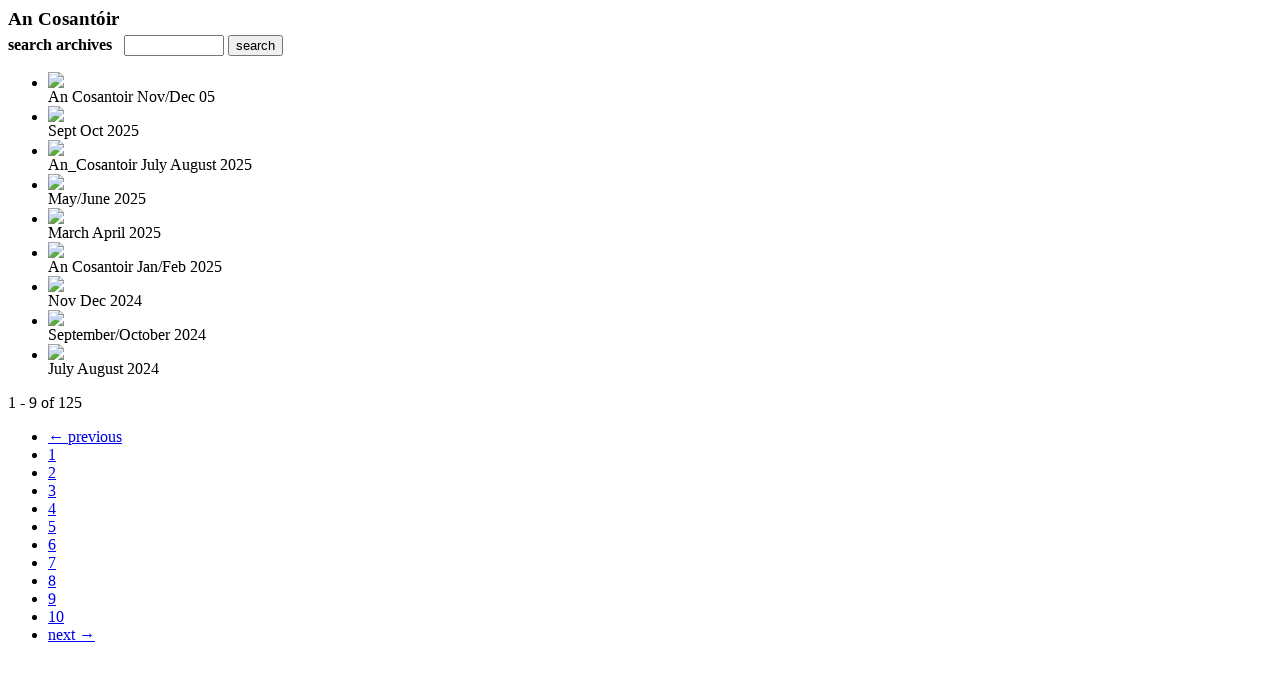

--- FILE ---
content_type: text/html; charset=UTF-8
request_url: https://digital.jmpublishing.ie/read/archives/i/11047/1329016
body_size: 7122
content:
<nocache>
<div id="flash_message" class="alert " style="display:none;">
	<span class='icon'> </span>
    <a class="close" data-dismiss="alert" href="#">&times;</a>
    <p></p>
</div>

<div id="flash_mini" style="display:none;position:absolute">
	<div id="flash_mini_close" style="text-align:right;font-size:11px"><a class="closeFlashMini" href="javascript:closeFlashMini();">x</a></div>
	<div id="flash_mini_title"></div>
	<div id="flash_mini_content"></div>
</div>

</nocache>
<div class="pagination-wrapper"><div class="pagination-element pagination-element-bottom">
        			<div class="pagination-contents"></div>
        			<div class="clear"></div>
        		</div></div><h3 style='margin-bottom:5px'>An Cosantóir </h3>    	<div class='archive_search_form well'>
    		<strong>search archives</strong> &nbsp; <input type="text" class="input" id="archive_search" /> 
    		<input type="button" class='btn' value="search" id="archive_search_submit" onclick="search_archives()" />
    	</div>
    	<div id="archive_results" style='display:none'></div>
    	<div class='clr'></div><ul id='archive_issues' class='archive_issues_element mobile nodate'><li><div class="icon">
	<a href="https://digital.jmpublishing.ie/i/1541795-an-cosantoir-nov-dec-05" class="archive-link">
		<img src='https://content.cdntwrk.com/files/aT0xNTQxNzk1JnA9MCZ2ZXJzaW9uPTImY21kPXYmc2lnPTI2YzU2MDEwOGE5ZTY0MjE0NmRlY2FlYTU3NGRmNzc0/-w-120.jpg'  />	</a>
</div>
<div class="archive_title">
	An Cosantoir Nov/Dec 05</div>
</li><li><div class="icon">
	<a href="https://digital.jmpublishing.ie/i/1541120-sept-oct-2025" class="archive-link">
		<img src='https://content.cdntwrk.com/files/aT0xNTQxMTIwJnA9MCZ2ZXJzaW9uPTEmY21kPXYmc2lnPTA3Y2MzOGI0YzM5YzZlY2VlMjYyMTVjODQ4YjM1MWYx/-w-120.jpg'  />	</a>
</div>
<div class="archive_title">
	Sept Oct 2025</div>
</li><li><div class="icon">
	<a href="https://digital.jmpublishing.ie/i/1539308-an-cosantoir-july-august-2025" class="archive-link">
		<img src='https://content.cdntwrk.com/files/aT0xNTM5MzA4JnA9MCZ2ZXJzaW9uPTImY21kPXYmc2lnPTY0OWNkODZjYzRmOTIyYTEwZmI3MTQzYjIwMmI2MDY4/-w-120.jpg'  />	</a>
</div>
<div class="archive_title">
	An_Cosantoir July August 2025</div>
</li><li><div class="icon">
	<a href="https://digital.jmpublishing.ie/i/1537109-may-june-2025" class="archive-link">
		<img src='https://content.cdntwrk.com/files/aT0xNTM3MTA5JnA9MCZ2ZXJzaW9uPTEmY21kPXYmc2lnPTVmOTFlMzE4OWJmNTMzYTFlZWFhMGRkYjE5NjNjOGVl/-w-120.jpg'  />	</a>
</div>
<div class="archive_title">
	May/June 2025</div>
</li><li><div class="icon">
	<a href="https://digital.jmpublishing.ie/i/1534622-march-april-2025" class="archive-link">
		<img src='https://content.cdntwrk.com/files/aT0xNTM0NjIyJnA9MCZ2ZXJzaW9uPTMmY21kPXYmc2lnPTAxNGM1MGZhY2I3MGIzODhiY2M4NDdjZTY1YTk2NTM0/-w-120.jpg'  />	</a>
</div>
<div class="archive_title">
	March April 2025</div>
</li><li><div class="icon">
	<a href="https://digital.jmpublishing.ie/i/1532428-an-cosantoir-jan-feb-2025" class="archive-link">
		<img src='https://content.cdntwrk.com/files/aT0xNTMyNDI4JnA9MCZ2ZXJzaW9uPTEmY21kPXYmc2lnPWZjNjdjMWJjY2EzOWQzOWUwZDUyMGRlNDZlYTcxOWRi/-w-120.jpg'  />	</a>
</div>
<div class="archive_title">
	An Cosantoir Jan/Feb 2025</div>
</li><li><div class="icon">
	<a href="https://digital.jmpublishing.ie/i/1530876-nov-dec-2024" class="archive-link">
		<img src='https://content.cdntwrk.com/files/aT0xNTMwODc2JnA9MCZ2ZXJzaW9uPTImY21kPXYmc2lnPTgwMTQyNTNmMmI2YjIxYzcyNWU0ZGZiMjkwOGI1MzUw/-w-120.jpg'  />	</a>
</div>
<div class="archive_title">
	Nov Dec 2024</div>
</li><li><div class="icon">
	<a href="https://digital.jmpublishing.ie/i/1529332-september-october-2024" class="archive-link">
		<img src='https://content.cdntwrk.com/files/aT0xNTI5MzMyJnA9MCZ2ZXJzaW9uPTEmY21kPXYmc2lnPWM1MDQ0MmIzZWU5NmViZGNlOGQ1NDY3MjJkY2NkNjA1/-w-120.jpg'  />	</a>
</div>
<div class="archive_title">
	September/October 2024</div>
</li><li><div class="icon">
	<a href="https://digital.jmpublishing.ie/i/1526417-july-august-2024" class="archive-link">
		<img src='https://content.cdntwrk.com/files/aT0xNTI2NDE3JnA9MCZ2ZXJzaW9uPTEmY21kPXYmc2lnPTlkMjQyNDA5ZTI5NTNhNDEzYTM0NzhkYjk2OWEzMjZk/-w-120.jpg'  />	</a>
</div>
<div class="archive_title">
	July August 2024</div>
</li></ul><div class='clr'></div><div class='archive_issues_element' style='clear:both;margin-bottom:20px;'><div class="pagination-wrapper"><div class="pagination-element pagination-element-bottom">
        			<div class="pagination-contents"><div class="pagination-results-info pull-left" style="margin-top:11px"><span class="label">1 - 9 of 125</span></div><div class="pull-right" style="margin-top:0"><ul class="pagination"><li class="previous disabled"><a href="javascript:void(0)">&larr; previous</a></li><li class="active"><a href="javascript:void(0)">1</a></li><li><a href="https://digital.jmpublishing.ie/read/archives/i/11047/1329016?limit=9&page=2" >2</a></li><li><a href="https://digital.jmpublishing.ie/read/archives/i/11047/1329016?limit=9&page=3" >3</a></li><li><a href="https://digital.jmpublishing.ie/read/archives/i/11047/1329016?limit=9&page=4" >4</a></li><li><a href="https://digital.jmpublishing.ie/read/archives/i/11047/1329016?limit=9&page=5" >5</a></li><li><a href="https://digital.jmpublishing.ie/read/archives/i/11047/1329016?limit=9&page=6" >6</a></li><li><a href="https://digital.jmpublishing.ie/read/archives/i/11047/1329016?limit=9&page=7" >7</a></li><li><a href="https://digital.jmpublishing.ie/read/archives/i/11047/1329016?limit=9&page=8" >8</a></li><li><a href="https://digital.jmpublishing.ie/read/archives/i/11047/1329016?limit=9&page=9" >9</a></li><li><a href="https://digital.jmpublishing.ie/read/archives/i/11047/1329016?limit=9&page=10" >10</a></li><li class="next"><a href="https://digital.jmpublishing.ie/read/archives/i/11047/1329016?limit=9&page=2" >next &rarr;</a></li></ul></div></div>
        			<div class="clear"></div>
        		</div></div></div>        <style>
        	#archive_search{width:100px}
        	table.search_archive_tbl{font-size:12px}
        	table.search_archive_tbl th img{max-width:80px;max-height:105px;border:1px solid #ddd;margin-bottom:6px}
        	table.search_archive_tbl td{padding:8px}
        	table.search_archive_tbl td b{padding:0px 3px;text-decoration: underline}
        	h3{margin-bottom:0}
        </style>
        <script nonce="DUG4zVqQqfrM3rYXi3VPesB8">
        	function search_archives(){
        		var q = escape($j("#archive_search").val().trim());
        		var url;
        		if(q!=""){
        			$j("#archive_search_submit").attr("disabled", "disabled");
        			$j("#archive_results").html("<div class='progress'>searching...</div>").slideDown();
        			$j(".archive_issues_element").slideUp();
        			url = "https://digital.jmpublishing.ie/read/search?ID=0&pageNumOffset=1&TID=11047&search_string=" + q;
        			$j("#archive_results").load(url , function(){
        				$j("#archive_search_submit").attr("disabled", false);
        			});
        		} else {
        			alert("Please enter a search term");
        		}
        	}
        	function search_archives_hide(){
        		$j("#archive_results").slideUp();
        		$j(".archive_issues_element").slideDown();
        	}
        </script>
        